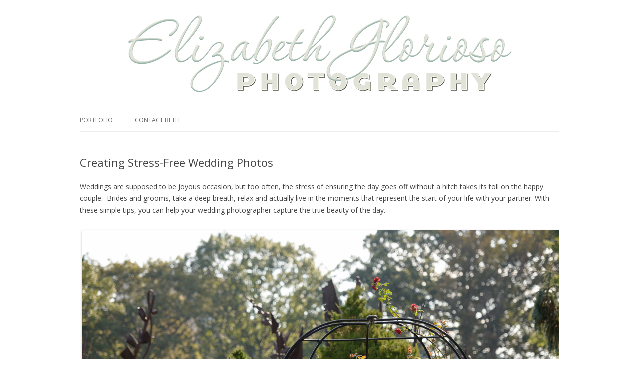

--- FILE ---
content_type: text/html; charset=UTF-8
request_url: https://www.elizabethglorioso.com/blog/creating-stress-free-wedding-photos/
body_size: 54316
content:
<!DOCTYPE html>
<!--[if IE 7]>
<html class="ie ie7" lang="en-US" prefix="og: http://ogp.me/ns#">
<![endif]-->
<!--[if IE 8]>
<html class="ie ie8" lang="en-US" prefix="og: http://ogp.me/ns#">
<![endif]-->
<!--[if !(IE 7) & !(IE 8)]><!-->
<html lang="en-US" prefix="og: http://ogp.me/ns#">
<!--<![endif]-->
<head>
<meta charset="UTF-8" />
<meta name="viewport" content="width=device-width" />
<title>Creating Stress-Free Wedding Photos | Elizabeth Glorioso Wedding and Event Photography</title>
<link rel="profile" href="http://gmpg.org/xfn/11" />
<link rel="pingback" href="https://www.elizabethglorioso.com/blog/xmlrpc.php" />
<!--[if lt IE 9]>
<script src="https://www.elizabethglorioso.com/blog/wp-content/themes/twentytwelve/js/html5.js" type="text/javascript"></script>
<![endif]-->
<meta name='robots' content='max-image-preview:large' />

<!-- This site is optimized with the Yoast SEO plugin v7.5.1 - https://yoast.com/wordpress/plugins/seo/ -->
<link rel="canonical" href="https://www.elizabethglorioso.com/blog/creating-stress-free-wedding-photos/" />
<meta property="og:locale" content="en_US" />
<meta property="og:type" content="article" />
<meta property="og:title" content="Creating Stress-Free Wedding Photos | Elizabeth Glorioso Wedding and Event Photography" />
<meta property="og:description" content="Weddings are supposed to be joyous occasion, but too often, the stress of ensuring the day goes off without a hitch takes its toll on the happy couple.  Brides and grooms, take a deep breath, relax and actually live in the moments that represent the start of your life with your partner. With these simple &hellip;" />
<meta property="og:url" content="https://www.elizabethglorioso.com/blog/creating-stress-free-wedding-photos/" />
<meta property="og:site_name" content="Elizabeth Glorioso&#039;s Photography Blog" />
<meta property="article:publisher" content="https://www.facebook.com/elizabeth.glorioso.3" />
<meta property="article:tag" content="akron wedding" />
<meta property="article:tag" content="cleveland wedding" />
<meta property="article:tag" content="engagement" />
<meta property="article:tag" content="wedding advice" />
<meta property="article:tag" content="wedding photography" />
<meta property="article:tag" content="wedding photography tips" />
<meta property="article:tag" content="wedding tips" />
<meta property="article:section" content="Cleveland Wedding Photography" />
<meta property="article:published_time" content="2018-02-23T12:48:51-04:00" />
<meta property="article:modified_time" content="2018-02-23T13:19:44-04:00" />
<meta property="og:updated_time" content="2018-02-23T13:19:44-04:00" />
<meta property="og:image" content="https://elizabethglorioso.com/blog/wp-content/uploads/2018/02/wedding-Cleveland-Botanical-Garden-Elizabeth-Glorioso-Photography-263.jpg" />
<meta property="og:image:secure_url" content="https://elizabethglorioso.com/blog/wp-content/uploads/2018/02/wedding-Cleveland-Botanical-Garden-Elizabeth-Glorioso-Photography-263.jpg" />
<meta property="og:image" content="https://elizabethglorioso.com/blog/wp-content/uploads/2018/02/wedding-Ariel-International-Cleveland-Elizabeth-Glorioso-Photography-239.jpg" />
<meta property="og:image:secure_url" content="https://elizabethglorioso.com/blog/wp-content/uploads/2018/02/wedding-Ariel-International-Cleveland-Elizabeth-Glorioso-Photography-239.jpg" />
<meta property="og:image" content="https://elizabethglorioso.com/blog/wp-content/uploads/2018/02/first-dance-wedding-Mapleside-Farm-Cleveland-Elizabeth-Glorioso-Photography-219.jpg" />
<meta property="og:image:secure_url" content="https://elizabethglorioso.com/blog/wp-content/uploads/2018/02/first-dance-wedding-Mapleside-Farm-Cleveland-Elizabeth-Glorioso-Photography-219.jpg" />
<meta property="og:image" content="https://elizabethglorioso.com/blog/wp-content/uploads/2018/02/wedding-lakeforest-country-club-hudson-Elizabeth-Glorioso-photography-619-1.jpg" />
<meta property="og:image:secure_url" content="https://elizabethglorioso.com/blog/wp-content/uploads/2018/02/wedding-lakeforest-country-club-hudson-Elizabeth-Glorioso-photography-619-1.jpg" />
<meta property="og:image" content="https://elizabethglorioso.com/blog/wp-content/uploads/2018/02/stan-hywet-wedding-cleveland-Elizabeth-Glorioso-photography-554.jpg" />
<meta property="og:image:secure_url" content="https://elizabethglorioso.com/blog/wp-content/uploads/2018/02/stan-hywet-wedding-cleveland-Elizabeth-Glorioso-photography-554.jpg" />
<meta property="og:image" content="https://elizabethglorioso.com/blog/wp-content/uploads/2018/02/78th-street-studios-wedding-cleveland-Elizabeth-Glorioso-photography-576.jpg" />
<meta property="og:image:secure_url" content="https://elizabethglorioso.com/blog/wp-content/uploads/2018/02/78th-street-studios-wedding-cleveland-Elizabeth-Glorioso-photography-576.jpg" />
<meta property="og:image" content="https://elizabethglorioso.com/blog/wp-content/uploads/2016/12/Dani+MarkGlorioso-Photography_134.jpg" />
<meta property="og:image:secure_url" content="https://elizabethglorioso.com/blog/wp-content/uploads/2016/12/Dani+MarkGlorioso-Photography_134.jpg" />
<meta property="og:image" content="https://elizabethglorioso.com/blog/wp-content/uploads/2018/02/wedding-dress-blue-cleveland-Elizabeth-Glorioso-photography-448.jpg" />
<meta property="og:image:secure_url" content="https://elizabethglorioso.com/blog/wp-content/uploads/2018/02/wedding-dress-blue-cleveland-Elizabeth-Glorioso-photography-448.jpg" />
<meta property="og:image" content="https://elizabethglorioso.com/blog/wp-content/uploads/2018/02/wedding-rings-succulent-plant-Cleveland-Elizabeth-Glorioso-Photography-210.jpg" />
<meta property="og:image:secure_url" content="https://elizabethglorioso.com/blog/wp-content/uploads/2018/02/wedding-rings-succulent-plant-Cleveland-Elizabeth-Glorioso-Photography-210.jpg" />
<meta property="og:image" content="https://elizabethglorioso.com/blog/wp-content/uploads/2018/02/wedding-champange-flutes-Cleveland-Elizabeth-Glorioso-Photography-209.jpg" />
<meta property="og:image:secure_url" content="https://elizabethglorioso.com/blog/wp-content/uploads/2018/02/wedding-champange-flutes-Cleveland-Elizabeth-Glorioso-Photography-209.jpg" />
<meta property="og:image" content="https://elizabethglorioso.com/blog/wp-content/uploads/2018/02/bride-groom-wedding-cleveland-Elizabeth-Glorioso-photography-548.jpg" />
<meta property="og:image:secure_url" content="https://elizabethglorioso.com/blog/wp-content/uploads/2018/02/bride-groom-wedding-cleveland-Elizabeth-Glorioso-photography-548.jpg" />
<meta property="og:image" content="https://elizabethglorioso.com/blog/wp-content/uploads/2018/02/wedding-portrait-Cleveland-Public-Library-Elizabeth-Glorioso-Photography-252.jpg" />
<meta property="og:image:secure_url" content="https://elizabethglorioso.com/blog/wp-content/uploads/2018/02/wedding-portrait-Cleveland-Public-Library-Elizabeth-Glorioso-Photography-252.jpg" />
<meta property="og:image" content="https://elizabethglorioso.com/blog/wp-content/uploads/2018/02/Ballroom-at-parklane-wedding-Elizabeth-Glorioso-Photography-121.jpg" />
<meta property="og:image:secure_url" content="https://elizabethglorioso.com/blog/wp-content/uploads/2018/02/Ballroom-at-parklane-wedding-Elizabeth-Glorioso-Photography-121.jpg" />
<!-- / Yoast SEO plugin. -->

<link rel='dns-prefetch' href='//fonts.googleapis.com' />
<link href='https://fonts.gstatic.com' crossorigin rel='preconnect' />
<link rel="alternate" type="application/rss+xml" title="Elizabeth Glorioso&#039;s Photography Blog &raquo; Feed" href="https://www.elizabethglorioso.com/blog/feed/" />
<link rel="alternate" type="application/rss+xml" title="Elizabeth Glorioso&#039;s Photography Blog &raquo; Comments Feed" href="https://www.elizabethglorioso.com/blog/comments/feed/" />
<link rel="alternate" type="application/rss+xml" title="Elizabeth Glorioso&#039;s Photography Blog &raquo; Creating Stress-Free Wedding Photos Comments Feed" href="https://www.elizabethglorioso.com/blog/creating-stress-free-wedding-photos/feed/" />
<script type="text/javascript">
window._wpemojiSettings = {"baseUrl":"https:\/\/s.w.org\/images\/core\/emoji\/14.0.0\/72x72\/","ext":".png","svgUrl":"https:\/\/s.w.org\/images\/core\/emoji\/14.0.0\/svg\/","svgExt":".svg","source":{"concatemoji":"https:\/\/www.elizabethglorioso.com\/blog\/wp-includes\/js\/wp-emoji-release.min.js?ver=6.2.8"}};
/*! This file is auto-generated */
!function(e,a,t){var n,r,o,i=a.createElement("canvas"),p=i.getContext&&i.getContext("2d");function s(e,t){p.clearRect(0,0,i.width,i.height),p.fillText(e,0,0);e=i.toDataURL();return p.clearRect(0,0,i.width,i.height),p.fillText(t,0,0),e===i.toDataURL()}function c(e){var t=a.createElement("script");t.src=e,t.defer=t.type="text/javascript",a.getElementsByTagName("head")[0].appendChild(t)}for(o=Array("flag","emoji"),t.supports={everything:!0,everythingExceptFlag:!0},r=0;r<o.length;r++)t.supports[o[r]]=function(e){if(p&&p.fillText)switch(p.textBaseline="top",p.font="600 32px Arial",e){case"flag":return s("\ud83c\udff3\ufe0f\u200d\u26a7\ufe0f","\ud83c\udff3\ufe0f\u200b\u26a7\ufe0f")?!1:!s("\ud83c\uddfa\ud83c\uddf3","\ud83c\uddfa\u200b\ud83c\uddf3")&&!s("\ud83c\udff4\udb40\udc67\udb40\udc62\udb40\udc65\udb40\udc6e\udb40\udc67\udb40\udc7f","\ud83c\udff4\u200b\udb40\udc67\u200b\udb40\udc62\u200b\udb40\udc65\u200b\udb40\udc6e\u200b\udb40\udc67\u200b\udb40\udc7f");case"emoji":return!s("\ud83e\udef1\ud83c\udffb\u200d\ud83e\udef2\ud83c\udfff","\ud83e\udef1\ud83c\udffb\u200b\ud83e\udef2\ud83c\udfff")}return!1}(o[r]),t.supports.everything=t.supports.everything&&t.supports[o[r]],"flag"!==o[r]&&(t.supports.everythingExceptFlag=t.supports.everythingExceptFlag&&t.supports[o[r]]);t.supports.everythingExceptFlag=t.supports.everythingExceptFlag&&!t.supports.flag,t.DOMReady=!1,t.readyCallback=function(){t.DOMReady=!0},t.supports.everything||(n=function(){t.readyCallback()},a.addEventListener?(a.addEventListener("DOMContentLoaded",n,!1),e.addEventListener("load",n,!1)):(e.attachEvent("onload",n),a.attachEvent("onreadystatechange",function(){"complete"===a.readyState&&t.readyCallback()})),(e=t.source||{}).concatemoji?c(e.concatemoji):e.wpemoji&&e.twemoji&&(c(e.twemoji),c(e.wpemoji)))}(window,document,window._wpemojiSettings);
</script>
<style type="text/css">
img.wp-smiley,
img.emoji {
	display: inline !important;
	border: none !important;
	box-shadow: none !important;
	height: 1em !important;
	width: 1em !important;
	margin: 0 0.07em !important;
	vertical-align: -0.1em !important;
	background: none !important;
	padding: 0 !important;
}
</style>
	<link rel='stylesheet' id='wp-block-library-css' href='https://www.elizabethglorioso.com/blog/wp-includes/css/dist/block-library/style.min.css?ver=6.2.8' type='text/css' media='all' />
<link rel='stylesheet' id='classic-theme-styles-css' href='https://www.elizabethglorioso.com/blog/wp-includes/css/classic-themes.min.css?ver=6.2.8' type='text/css' media='all' />
<style id='global-styles-inline-css' type='text/css'>
body{--wp--preset--color--black: #000000;--wp--preset--color--cyan-bluish-gray: #abb8c3;--wp--preset--color--white: #ffffff;--wp--preset--color--pale-pink: #f78da7;--wp--preset--color--vivid-red: #cf2e2e;--wp--preset--color--luminous-vivid-orange: #ff6900;--wp--preset--color--luminous-vivid-amber: #fcb900;--wp--preset--color--light-green-cyan: #7bdcb5;--wp--preset--color--vivid-green-cyan: #00d084;--wp--preset--color--pale-cyan-blue: #8ed1fc;--wp--preset--color--vivid-cyan-blue: #0693e3;--wp--preset--color--vivid-purple: #9b51e0;--wp--preset--gradient--vivid-cyan-blue-to-vivid-purple: linear-gradient(135deg,rgba(6,147,227,1) 0%,rgb(155,81,224) 100%);--wp--preset--gradient--light-green-cyan-to-vivid-green-cyan: linear-gradient(135deg,rgb(122,220,180) 0%,rgb(0,208,130) 100%);--wp--preset--gradient--luminous-vivid-amber-to-luminous-vivid-orange: linear-gradient(135deg,rgba(252,185,0,1) 0%,rgba(255,105,0,1) 100%);--wp--preset--gradient--luminous-vivid-orange-to-vivid-red: linear-gradient(135deg,rgba(255,105,0,1) 0%,rgb(207,46,46) 100%);--wp--preset--gradient--very-light-gray-to-cyan-bluish-gray: linear-gradient(135deg,rgb(238,238,238) 0%,rgb(169,184,195) 100%);--wp--preset--gradient--cool-to-warm-spectrum: linear-gradient(135deg,rgb(74,234,220) 0%,rgb(151,120,209) 20%,rgb(207,42,186) 40%,rgb(238,44,130) 60%,rgb(251,105,98) 80%,rgb(254,248,76) 100%);--wp--preset--gradient--blush-light-purple: linear-gradient(135deg,rgb(255,206,236) 0%,rgb(152,150,240) 100%);--wp--preset--gradient--blush-bordeaux: linear-gradient(135deg,rgb(254,205,165) 0%,rgb(254,45,45) 50%,rgb(107,0,62) 100%);--wp--preset--gradient--luminous-dusk: linear-gradient(135deg,rgb(255,203,112) 0%,rgb(199,81,192) 50%,rgb(65,88,208) 100%);--wp--preset--gradient--pale-ocean: linear-gradient(135deg,rgb(255,245,203) 0%,rgb(182,227,212) 50%,rgb(51,167,181) 100%);--wp--preset--gradient--electric-grass: linear-gradient(135deg,rgb(202,248,128) 0%,rgb(113,206,126) 100%);--wp--preset--gradient--midnight: linear-gradient(135deg,rgb(2,3,129) 0%,rgb(40,116,252) 100%);--wp--preset--duotone--dark-grayscale: url('#wp-duotone-dark-grayscale');--wp--preset--duotone--grayscale: url('#wp-duotone-grayscale');--wp--preset--duotone--purple-yellow: url('#wp-duotone-purple-yellow');--wp--preset--duotone--blue-red: url('#wp-duotone-blue-red');--wp--preset--duotone--midnight: url('#wp-duotone-midnight');--wp--preset--duotone--magenta-yellow: url('#wp-duotone-magenta-yellow');--wp--preset--duotone--purple-green: url('#wp-duotone-purple-green');--wp--preset--duotone--blue-orange: url('#wp-duotone-blue-orange');--wp--preset--font-size--small: 13px;--wp--preset--font-size--medium: 20px;--wp--preset--font-size--large: 36px;--wp--preset--font-size--x-large: 42px;--wp--preset--spacing--20: 0.44rem;--wp--preset--spacing--30: 0.67rem;--wp--preset--spacing--40: 1rem;--wp--preset--spacing--50: 1.5rem;--wp--preset--spacing--60: 2.25rem;--wp--preset--spacing--70: 3.38rem;--wp--preset--spacing--80: 5.06rem;--wp--preset--shadow--natural: 6px 6px 9px rgba(0, 0, 0, 0.2);--wp--preset--shadow--deep: 12px 12px 50px rgba(0, 0, 0, 0.4);--wp--preset--shadow--sharp: 6px 6px 0px rgba(0, 0, 0, 0.2);--wp--preset--shadow--outlined: 6px 6px 0px -3px rgba(255, 255, 255, 1), 6px 6px rgba(0, 0, 0, 1);--wp--preset--shadow--crisp: 6px 6px 0px rgba(0, 0, 0, 1);}:where(.is-layout-flex){gap: 0.5em;}body .is-layout-flow > .alignleft{float: left;margin-inline-start: 0;margin-inline-end: 2em;}body .is-layout-flow > .alignright{float: right;margin-inline-start: 2em;margin-inline-end: 0;}body .is-layout-flow > .aligncenter{margin-left: auto !important;margin-right: auto !important;}body .is-layout-constrained > .alignleft{float: left;margin-inline-start: 0;margin-inline-end: 2em;}body .is-layout-constrained > .alignright{float: right;margin-inline-start: 2em;margin-inline-end: 0;}body .is-layout-constrained > .aligncenter{margin-left: auto !important;margin-right: auto !important;}body .is-layout-constrained > :where(:not(.alignleft):not(.alignright):not(.alignfull)){max-width: var(--wp--style--global--content-size);margin-left: auto !important;margin-right: auto !important;}body .is-layout-constrained > .alignwide{max-width: var(--wp--style--global--wide-size);}body .is-layout-flex{display: flex;}body .is-layout-flex{flex-wrap: wrap;align-items: center;}body .is-layout-flex > *{margin: 0;}:where(.wp-block-columns.is-layout-flex){gap: 2em;}.has-black-color{color: var(--wp--preset--color--black) !important;}.has-cyan-bluish-gray-color{color: var(--wp--preset--color--cyan-bluish-gray) !important;}.has-white-color{color: var(--wp--preset--color--white) !important;}.has-pale-pink-color{color: var(--wp--preset--color--pale-pink) !important;}.has-vivid-red-color{color: var(--wp--preset--color--vivid-red) !important;}.has-luminous-vivid-orange-color{color: var(--wp--preset--color--luminous-vivid-orange) !important;}.has-luminous-vivid-amber-color{color: var(--wp--preset--color--luminous-vivid-amber) !important;}.has-light-green-cyan-color{color: var(--wp--preset--color--light-green-cyan) !important;}.has-vivid-green-cyan-color{color: var(--wp--preset--color--vivid-green-cyan) !important;}.has-pale-cyan-blue-color{color: var(--wp--preset--color--pale-cyan-blue) !important;}.has-vivid-cyan-blue-color{color: var(--wp--preset--color--vivid-cyan-blue) !important;}.has-vivid-purple-color{color: var(--wp--preset--color--vivid-purple) !important;}.has-black-background-color{background-color: var(--wp--preset--color--black) !important;}.has-cyan-bluish-gray-background-color{background-color: var(--wp--preset--color--cyan-bluish-gray) !important;}.has-white-background-color{background-color: var(--wp--preset--color--white) !important;}.has-pale-pink-background-color{background-color: var(--wp--preset--color--pale-pink) !important;}.has-vivid-red-background-color{background-color: var(--wp--preset--color--vivid-red) !important;}.has-luminous-vivid-orange-background-color{background-color: var(--wp--preset--color--luminous-vivid-orange) !important;}.has-luminous-vivid-amber-background-color{background-color: var(--wp--preset--color--luminous-vivid-amber) !important;}.has-light-green-cyan-background-color{background-color: var(--wp--preset--color--light-green-cyan) !important;}.has-vivid-green-cyan-background-color{background-color: var(--wp--preset--color--vivid-green-cyan) !important;}.has-pale-cyan-blue-background-color{background-color: var(--wp--preset--color--pale-cyan-blue) !important;}.has-vivid-cyan-blue-background-color{background-color: var(--wp--preset--color--vivid-cyan-blue) !important;}.has-vivid-purple-background-color{background-color: var(--wp--preset--color--vivid-purple) !important;}.has-black-border-color{border-color: var(--wp--preset--color--black) !important;}.has-cyan-bluish-gray-border-color{border-color: var(--wp--preset--color--cyan-bluish-gray) !important;}.has-white-border-color{border-color: var(--wp--preset--color--white) !important;}.has-pale-pink-border-color{border-color: var(--wp--preset--color--pale-pink) !important;}.has-vivid-red-border-color{border-color: var(--wp--preset--color--vivid-red) !important;}.has-luminous-vivid-orange-border-color{border-color: var(--wp--preset--color--luminous-vivid-orange) !important;}.has-luminous-vivid-amber-border-color{border-color: var(--wp--preset--color--luminous-vivid-amber) !important;}.has-light-green-cyan-border-color{border-color: var(--wp--preset--color--light-green-cyan) !important;}.has-vivid-green-cyan-border-color{border-color: var(--wp--preset--color--vivid-green-cyan) !important;}.has-pale-cyan-blue-border-color{border-color: var(--wp--preset--color--pale-cyan-blue) !important;}.has-vivid-cyan-blue-border-color{border-color: var(--wp--preset--color--vivid-cyan-blue) !important;}.has-vivid-purple-border-color{border-color: var(--wp--preset--color--vivid-purple) !important;}.has-vivid-cyan-blue-to-vivid-purple-gradient-background{background: var(--wp--preset--gradient--vivid-cyan-blue-to-vivid-purple) !important;}.has-light-green-cyan-to-vivid-green-cyan-gradient-background{background: var(--wp--preset--gradient--light-green-cyan-to-vivid-green-cyan) !important;}.has-luminous-vivid-amber-to-luminous-vivid-orange-gradient-background{background: var(--wp--preset--gradient--luminous-vivid-amber-to-luminous-vivid-orange) !important;}.has-luminous-vivid-orange-to-vivid-red-gradient-background{background: var(--wp--preset--gradient--luminous-vivid-orange-to-vivid-red) !important;}.has-very-light-gray-to-cyan-bluish-gray-gradient-background{background: var(--wp--preset--gradient--very-light-gray-to-cyan-bluish-gray) !important;}.has-cool-to-warm-spectrum-gradient-background{background: var(--wp--preset--gradient--cool-to-warm-spectrum) !important;}.has-blush-light-purple-gradient-background{background: var(--wp--preset--gradient--blush-light-purple) !important;}.has-blush-bordeaux-gradient-background{background: var(--wp--preset--gradient--blush-bordeaux) !important;}.has-luminous-dusk-gradient-background{background: var(--wp--preset--gradient--luminous-dusk) !important;}.has-pale-ocean-gradient-background{background: var(--wp--preset--gradient--pale-ocean) !important;}.has-electric-grass-gradient-background{background: var(--wp--preset--gradient--electric-grass) !important;}.has-midnight-gradient-background{background: var(--wp--preset--gradient--midnight) !important;}.has-small-font-size{font-size: var(--wp--preset--font-size--small) !important;}.has-medium-font-size{font-size: var(--wp--preset--font-size--medium) !important;}.has-large-font-size{font-size: var(--wp--preset--font-size--large) !important;}.has-x-large-font-size{font-size: var(--wp--preset--font-size--x-large) !important;}
.wp-block-navigation a:where(:not(.wp-element-button)){color: inherit;}
:where(.wp-block-columns.is-layout-flex){gap: 2em;}
.wp-block-pullquote{font-size: 1.5em;line-height: 1.6;}
</style>
<link rel='stylesheet' id='twentytwelve-fonts-css' href='https://fonts.googleapis.com/css?family=Open+Sans:400italic,700italic,400,700&#038;subset=latin,latin-ext' type='text/css' media='all' />
<link rel='stylesheet' id='twentytwelve-style-css' href='https://www.elizabethglorioso.com/blog/wp-content/themes/twentytwelve/style.css?ver=6.2.8' type='text/css' media='all' />
<!--[if lt IE 9]>
<link rel='stylesheet' id='twentytwelve-ie-css' href='https://www.elizabethglorioso.com/blog/wp-content/themes/twentytwelve/css/ie.css?ver=20121010' type='text/css' media='all' />
<![endif]-->
<script type='text/javascript' src='https://www.elizabethglorioso.com/blog/wp-includes/js/jquery/jquery.min.js?ver=3.6.4' id='jquery-core-js'></script>
<script type='text/javascript' src='https://www.elizabethglorioso.com/blog/wp-includes/js/jquery/jquery-migrate.min.js?ver=3.4.0' id='jquery-migrate-js'></script>
<link rel="https://api.w.org/" href="https://www.elizabethglorioso.com/blog/wp-json/" /><link rel="alternate" type="application/json" href="https://www.elizabethglorioso.com/blog/wp-json/wp/v2/posts/2223" /><link rel="EditURI" type="application/rsd+xml" title="RSD" href="https://www.elizabethglorioso.com/blog/xmlrpc.php?rsd" />
<link rel="wlwmanifest" type="application/wlwmanifest+xml" href="https://www.elizabethglorioso.com/blog/wp-includes/wlwmanifest.xml" />
<meta name="generator" content="WordPress 6.2.8" />
<link rel='shortlink' href='https://www.elizabethglorioso.com/blog/?p=2223' />
<link rel="alternate" type="application/json+oembed" href="https://www.elizabethglorioso.com/blog/wp-json/oembed/1.0/embed?url=https%3A%2F%2Fwww.elizabethglorioso.com%2Fblog%2Fcreating-stress-free-wedding-photos%2F" />
<link rel="alternate" type="text/xml+oembed" href="https://www.elizabethglorioso.com/blog/wp-json/oembed/1.0/embed?url=https%3A%2F%2Fwww.elizabethglorioso.com%2Fblog%2Fcreating-stress-free-wedding-photos%2F&#038;format=xml" />
			<!-- Start ios -->
			<script type="text/javascript">
				( function( $ ){
					$( document ).ready( function() {
						$( '#fancybox-overlay' ).css( {
							'width' : $( document ).width()
						} );
					} );
				} )( jQuery );
			</script>
			<!-- End ios -->
					<style type="text/css">
				.gllr_image_row {
					clear: both;
				}
			</style>
		<link rel="apple-touch-icon" sizes="180x180" href="/blog/wp-content/uploads/fbrfg/apple-touch-icon.png?v=YAodaYgOg8">
<link rel="icon" type="image/png" sizes="32x32" href="/blog/wp-content/uploads/fbrfg/favicon-32x32.png?v=YAodaYgOg8">
<link rel="icon" type="image/png" sizes="16x16" href="/blog/wp-content/uploads/fbrfg/favicon-16x16.png?v=YAodaYgOg8">
<link rel="manifest" href="/blog/wp-content/uploads/fbrfg/site.webmanifest?v=YAodaYgOg8">
<link rel="mask-icon" href="/blog/wp-content/uploads/fbrfg/safari-pinned-tab.svg?v=YAodaYgOg8" color="#5bbad5">
<link rel="shortcut icon" href="/blog/wp-content/uploads/fbrfg/favicon.ico?v=YAodaYgOg8">
<meta name="msapplication-TileColor" content="#2b5797">
<meta name="msapplication-config" content="/blog/wp-content/uploads/fbrfg/browserconfig.xml?v=YAodaYgOg8">
<meta name="theme-color" content="#ffffff"><script type="text/javascript" src="https://www.elizabethglorioso.com/blog/wp-content/plugins/si-captcha-for-wordpress/captcha/si_captcha.js?ver=1769352957"></script>
<!-- begin SI CAPTCHA Anti-Spam - login/register form style -->
<style type="text/css">
.si_captcha_small { width:175px; height:45px; padding-top:10px; padding-bottom:10px; }
.si_captcha_large { width:250px; height:60px; padding-top:10px; padding-bottom:10px; }
img#si_image_com { border-style:none; margin:0; padding-right:5px; float:left; }
img#si_image_reg { border-style:none; margin:0; padding-right:5px; float:left; }
img#si_image_log { border-style:none; margin:0; padding-right:5px; float:left; }
img#si_image_side_login { border-style:none; margin:0; padding-right:5px; float:left; }
img#si_image_checkout { border-style:none; margin:0; padding-right:5px; float:left; }
img#si_image_jetpack { border-style:none; margin:0; padding-right:5px; float:left; }
img#si_image_bbpress_topic { border-style:none; margin:0; padding-right:5px; float:left; }
.si_captcha_refresh { border-style:none; margin:0; vertical-align:bottom; }
div#si_captcha_input { display:block; padding-top:15px; padding-bottom:5px; }
label#si_captcha_code_label { margin:0; }
input#si_captcha_code_input { width:65px; }
p#si_captcha_code_p { clear: left; padding-top:10px; }
.si-captcha-jetpack-error { color:#DC3232; }
</style>
<!-- end SI CAPTCHA Anti-Spam - login/register form style -->
	<style type="text/css" id="twentytwelve-header-css">
		.site-title,
	.site-description {
		position: absolute;
		clip: rect(1px 1px 1px 1px); /* IE7 */
		clip: rect(1px, 1px, 1px, 1px);
	}
		</style>
	<style type="text/css" id="custom-background-css">
body.custom-background { background-color: #ffffff; }
</style>
			<style type="text/css" id="wp-custom-css">
			img.header-image{
    border-radius:0;
    box-shadow: 0 0;
	display:block;
	margin:0 auto;
	text-align:center;
}		</style>
		</head>

<body class="post-template-default single single-post postid-2223 single-format-standard custom-background gllr_twentytwelve full-width custom-background-white custom-font-enabled single-author">
<div id="page" class="hfeed site">
	<header id="masthead" class="site-header" role="banner">
		<hgroup>
			<h1 class="site-title"><a href="https://www.elizabethglorioso.com/blog/" title="Elizabeth Glorioso&#039;s Photography Blog" rel="home">Elizabeth Glorioso&#039;s Photography Blog</a></h1>
			<h2 class="site-description">Wedding and Event Photography | NE Ohio</h2>
		</hgroup>
		
		<!-- nav was here -->
		

				<a href="https://www.elizabethglorioso.com/blog/"><img src="https://elizabethglorioso.com/blog/wp-content/uploads/2013/10/gloriosoLogo-800wide.png" class="header-image" width="800" height="170" alt="Elizabeth Glorioso&#039;s Photography Blog" /></a>
				
		<nav id="site-navigation" class="main-navigation" role="navigation">
			<button class="menu-toggle">Menu</button>
			<a class="assistive-text" href="#content" title="Skip to content">Skip to content</a>
			<div class="menu-wedding-and-event-photography-blog-container"><ul id="menu-wedding-and-event-photography-blog" class="nav-menu"><li id="menu-item-11" class="menu-item menu-item-type-custom menu-item-object-custom menu-item-has-children menu-item-11"><a title="Portfolio" href="https://www.elizabethglorioso.com/">Portfolio</a>
<ul class="sub-menu">
	<li id="menu-item-2480" class="menu-item menu-item-type-custom menu-item-object-custom menu-item-2480"><a href="https://elizabethglorioso.com/gallery-wedding-portraits-images-1.php">Wedding Moments</a></li>
	<li id="menu-item-2481" class="menu-item menu-item-type-custom menu-item-object-custom menu-item-2481"><a href="https://elizabethglorioso.com/gallery-mitzvah-portraits-images-1.php">Bar &#038; Bat Mitzvahs</a></li>
	<li id="menu-item-2482" class="menu-item menu-item-type-custom menu-item-object-custom menu-item-2482"><a href="https://elizabethglorioso.com/gallery-portrait-couples-images-1.php">Lifestyle Portraits</a></li>
	<li id="menu-item-2483" class="menu-item menu-item-type-custom menu-item-object-custom menu-item-2483"><a href="https://elizabethglorioso.com/gallery-branding-images-1.php">Business &#038; Personal Branding</a></li>
</ul>
</li>
<li id="menu-item-2513" class="menu-item menu-item-type-custom menu-item-object-custom menu-item-2513"><a href="https://elizabethglorioso.com/contact.php">Contact Beth</a></li>
</ul></div>		</nav><!-- #site-navigation -->
	</header><!-- #masthead -->

	<div id="main" class="wrapper">

	<div id="primary" class="site-content">
		<div id="content" role="main">

			
				
	<article id="post-2223" class="post-2223 post type-post status-publish format-standard hentry category-wedding category-wedding-photography-advice tag-akron-wedding tag-cleveland-wedding tag-engagement-2 tag-wedding-advice tag-wedding-photography tag-wedding-photography-tips tag-wedding-tips">
				<header class="entry-header">
			
						<h1 class="entry-title">Creating Stress-Free Wedding Photos</h1>
								</header><!-- .entry-header -->

				<div class="entry-content">
			<p>Weddings are supposed to be joyous occasion, but too often, the stress of ensuring the day goes off without a hitch takes its toll on the happy couple.  Brides and grooms, take a deep breath, relax and actually live in the moments that represent the start of your life with your partner. With these simple tips, you can help your wedding photographer capture the true beauty of the day.</p>
<div id="attachment_2227" style="width: 1210px" class="wp-caption aligncenter"><img aria-describedby="caption-attachment-2227" decoding="async" class="size-full wp-image-2227" src="https://elizabethglorioso.com/blog/wp-content/uploads/2018/02/wedding-Cleveland-Botanical-Garden-Elizabeth-Glorioso-Photography-263.jpg" alt="Bride and Groom Cleveland Botanical Garden" width="1200" height="801" srcset="https://www.elizabethglorioso.com/blog/wp-content/uploads/2018/02/wedding-Cleveland-Botanical-Garden-Elizabeth-Glorioso-Photography-263.jpg 1200w, https://www.elizabethglorioso.com/blog/wp-content/uploads/2018/02/wedding-Cleveland-Botanical-Garden-Elizabeth-Glorioso-Photography-263-600x401.jpg 600w, https://www.elizabethglorioso.com/blog/wp-content/uploads/2018/02/wedding-Cleveland-Botanical-Garden-Elizabeth-Glorioso-Photography-263-768x513.jpg 768w, https://www.elizabethglorioso.com/blog/wp-content/uploads/2018/02/wedding-Cleveland-Botanical-Garden-Elizabeth-Glorioso-Photography-263-1024x684.jpg 1024w, https://www.elizabethglorioso.com/blog/wp-content/uploads/2018/02/wedding-Cleveland-Botanical-Garden-Elizabeth-Glorioso-Photography-263-624x417.jpg 624w, https://www.elizabethglorioso.com/blog/wp-content/uploads/2018/02/wedding-Cleveland-Botanical-Garden-Elizabeth-Glorioso-Photography-263-120x80.jpg 120w" sizes="(max-width: 1200px) 100vw, 1200px" /><p id="caption-attachment-2227" class="wp-caption-text"><a href="https://www.cbgarden.org/">Cleveland Botanical Garden</a> is a gorgeous location for wedding portraits any time of year.</p></div>
<p><strong>Pick a venue that represents you. </strong></p>
<p>Do you want a formal country club affair or is a more relaxed park setting more your speed? Pick a location that will make you feel like yourself and don’t let others pressure you into having your wedding where they want you to.</p>
<div id="attachment_2229" style="width: 1210px" class="wp-caption aligncenter"><img aria-describedby="caption-attachment-2229" decoding="async" loading="lazy" class="size-full wp-image-2229" src="https://elizabethglorioso.com/blog/wp-content/uploads/2018/02/wedding-Ariel-International-Cleveland-Elizabeth-Glorioso-Photography-239.jpg" alt="Wedding ceremony Ariel International, Cleveland, Ohio" width="1200" height="801" srcset="https://www.elizabethglorioso.com/blog/wp-content/uploads/2018/02/wedding-Ariel-International-Cleveland-Elizabeth-Glorioso-Photography-239.jpg 1200w, https://www.elizabethglorioso.com/blog/wp-content/uploads/2018/02/wedding-Ariel-International-Cleveland-Elizabeth-Glorioso-Photography-239-600x401.jpg 600w, https://www.elizabethglorioso.com/blog/wp-content/uploads/2018/02/wedding-Ariel-International-Cleveland-Elizabeth-Glorioso-Photography-239-768x513.jpg 768w, https://www.elizabethglorioso.com/blog/wp-content/uploads/2018/02/wedding-Ariel-International-Cleveland-Elizabeth-Glorioso-Photography-239-1024x684.jpg 1024w, https://www.elizabethglorioso.com/blog/wp-content/uploads/2018/02/wedding-Ariel-International-Cleveland-Elizabeth-Glorioso-Photography-239-624x417.jpg 624w, https://www.elizabethglorioso.com/blog/wp-content/uploads/2018/02/wedding-Ariel-International-Cleveland-Elizabeth-Glorioso-Photography-239-120x80.jpg 120w" sizes="(max-width: 1200px) 100vw, 1200px" /><p id="caption-attachment-2229" class="wp-caption-text">Wedding ceremony at <a href="https://www.arielinternationalcenter.com/aic/homePage.html">Ariel International</a>, Cleveland, Ohio</p></div>
<div id="attachment_2230" style="width: 1210px" class="wp-caption aligncenter"><img aria-describedby="caption-attachment-2230" decoding="async" loading="lazy" class="size-full wp-image-2230" src="https://elizabethglorioso.com/blog/wp-content/uploads/2018/02/first-dance-wedding-Mapleside-Farm-Cleveland-Elizabeth-Glorioso-Photography-219.jpg" alt="Wedding reception Mapleside Farm Brunswick Ohio" width="1200" height="801" srcset="https://www.elizabethglorioso.com/blog/wp-content/uploads/2018/02/first-dance-wedding-Mapleside-Farm-Cleveland-Elizabeth-Glorioso-Photography-219.jpg 1200w, https://www.elizabethglorioso.com/blog/wp-content/uploads/2018/02/first-dance-wedding-Mapleside-Farm-Cleveland-Elizabeth-Glorioso-Photography-219-600x401.jpg 600w, https://www.elizabethglorioso.com/blog/wp-content/uploads/2018/02/first-dance-wedding-Mapleside-Farm-Cleveland-Elizabeth-Glorioso-Photography-219-768x513.jpg 768w, https://www.elizabethglorioso.com/blog/wp-content/uploads/2018/02/first-dance-wedding-Mapleside-Farm-Cleveland-Elizabeth-Glorioso-Photography-219-1024x684.jpg 1024w, https://www.elizabethglorioso.com/blog/wp-content/uploads/2018/02/first-dance-wedding-Mapleside-Farm-Cleveland-Elizabeth-Glorioso-Photography-219-624x417.jpg 624w, https://www.elizabethglorioso.com/blog/wp-content/uploads/2018/02/first-dance-wedding-Mapleside-Farm-Cleveland-Elizabeth-Glorioso-Photography-219-120x80.jpg 120w" sizes="(max-width: 1200px) 100vw, 1200px" /><p id="caption-attachment-2230" class="wp-caption-text">First dance at a wedding reception at <a href="https://www.mapleside.com">Mapleside Farm</a>, Brunswick, Ohio</p></div>
<div id="attachment_2233" style="width: 1210px" class="wp-caption aligncenter"><img aria-describedby="caption-attachment-2233" decoding="async" loading="lazy" class="size-full wp-image-2233" src="https://elizabethglorioso.com/blog/wp-content/uploads/2018/02/wedding-lakeforest-country-club-hudson-Elizabeth-Glorioso-photography-619-1.jpg" alt="Bride and groom at Lake Forest Country Club" width="1200" height="801" srcset="https://www.elizabethglorioso.com/blog/wp-content/uploads/2018/02/wedding-lakeforest-country-club-hudson-Elizabeth-Glorioso-photography-619-1.jpg 1200w, https://www.elizabethglorioso.com/blog/wp-content/uploads/2018/02/wedding-lakeforest-country-club-hudson-Elizabeth-Glorioso-photography-619-1-600x401.jpg 600w, https://www.elizabethglorioso.com/blog/wp-content/uploads/2018/02/wedding-lakeforest-country-club-hudson-Elizabeth-Glorioso-photography-619-1-768x513.jpg 768w, https://www.elizabethglorioso.com/blog/wp-content/uploads/2018/02/wedding-lakeforest-country-club-hudson-Elizabeth-Glorioso-photography-619-1-1024x684.jpg 1024w, https://www.elizabethglorioso.com/blog/wp-content/uploads/2018/02/wedding-lakeforest-country-club-hudson-Elizabeth-Glorioso-photography-619-1-624x417.jpg 624w, https://www.elizabethglorioso.com/blog/wp-content/uploads/2018/02/wedding-lakeforest-country-club-hudson-Elizabeth-Glorioso-photography-619-1-120x80.jpg 120w" sizes="(max-width: 1200px) 100vw, 1200px" /><p id="caption-attachment-2233" class="wp-caption-text">A quick kiss after signing the Ketubah for a Jewish wedding ceremony at <a href="https://www.lakeforestcc.org">Lake Forest Country Club</a> in Hudson, Ohio</p></div>
<p><strong>Don’t over-schedule your day. </strong></p>
<p>Don’t try to fill your schedule so tight with everything you think you need to do. Make sure you leave time to enjoy all aspects of your day. A relaxed bride is a happy bride, after all.</p>
<div id="attachment_2235" style="width: 1210px" class="wp-caption aligncenter"><img aria-describedby="caption-attachment-2235" decoding="async" loading="lazy" class="size-full wp-image-2235" src="https://elizabethglorioso.com/blog/wp-content/uploads/2018/02/stan-hywet-wedding-cleveland-Elizabeth-Glorioso-photography-554.jpg" alt="Bride and Groom Stan Hywet Hall Akron Ohio" width="1200" height="801" srcset="https://www.elizabethglorioso.com/blog/wp-content/uploads/2018/02/stan-hywet-wedding-cleveland-Elizabeth-Glorioso-photography-554.jpg 1200w, https://www.elizabethglorioso.com/blog/wp-content/uploads/2018/02/stan-hywet-wedding-cleveland-Elizabeth-Glorioso-photography-554-600x401.jpg 600w, https://www.elizabethglorioso.com/blog/wp-content/uploads/2018/02/stan-hywet-wedding-cleveland-Elizabeth-Glorioso-photography-554-768x513.jpg 768w, https://www.elizabethglorioso.com/blog/wp-content/uploads/2018/02/stan-hywet-wedding-cleveland-Elizabeth-Glorioso-photography-554-1024x684.jpg 1024w, https://www.elizabethglorioso.com/blog/wp-content/uploads/2018/02/stan-hywet-wedding-cleveland-Elizabeth-Glorioso-photography-554-624x417.jpg 624w, https://www.elizabethglorioso.com/blog/wp-content/uploads/2018/02/stan-hywet-wedding-cleveland-Elizabeth-Glorioso-photography-554-120x80.jpg 120w" sizes="(max-width: 1200px) 100vw, 1200px" /><p id="caption-attachment-2235" class="wp-caption-text">We found a lovely spot in <a href="https://www.stanhywet.org/">Stan Hywet Hall and Gardens</a> in Akron Ohio on a rainy wedding day.</p></div>
<div id="attachment_2234" style="width: 1210px" class="wp-caption aligncenter"><img aria-describedby="caption-attachment-2234" decoding="async" loading="lazy" class="wp-image-2234 size-full" src="https://elizabethglorioso.com/blog/wp-content/uploads/2018/02/78th-street-studios-wedding-cleveland-Elizabeth-Glorioso-photography-576.jpg" alt="Bride and Groom at Smart Space Cleveland Ohio" width="1200" height="801" srcset="https://www.elizabethglorioso.com/blog/wp-content/uploads/2018/02/78th-street-studios-wedding-cleveland-Elizabeth-Glorioso-photography-576.jpg 1200w, https://www.elizabethglorioso.com/blog/wp-content/uploads/2018/02/78th-street-studios-wedding-cleveland-Elizabeth-Glorioso-photography-576-600x401.jpg 600w, https://www.elizabethglorioso.com/blog/wp-content/uploads/2018/02/78th-street-studios-wedding-cleveland-Elizabeth-Glorioso-photography-576-768x513.jpg 768w, https://www.elizabethglorioso.com/blog/wp-content/uploads/2018/02/78th-street-studios-wedding-cleveland-Elizabeth-Glorioso-photography-576-1024x684.jpg 1024w, https://www.elizabethglorioso.com/blog/wp-content/uploads/2018/02/78th-street-studios-wedding-cleveland-Elizabeth-Glorioso-photography-576-624x417.jpg 624w, https://www.elizabethglorioso.com/blog/wp-content/uploads/2018/02/78th-street-studios-wedding-cleveland-Elizabeth-Glorioso-photography-576-120x80.jpg 120w" sizes="(max-width: 1200px) 100vw, 1200px" /><p id="caption-attachment-2234" class="wp-caption-text">Finding beautiful light for a portrait outside of SmArt Space at West 78th Street Studios in Cleveland, Ohio.</p></div>
<p><strong>Allow enough time for formal shots.</strong></p>
<p>Make sure you leave enough time for formal shots; you know, the ones you have to have because your parents and grandparents insist. Think about how many groups you want to capture and factor in about two to three minutes per group. Oh, and add a buffer for Aunt Sally’s bathroom break, a flower girl or ring bearer having a meltdown, and a bridesmaid looking for her bouquet. Allowing enough time for these shots gives your photographer the extra time to make sure the veil is perfect, the boutonnieres are straight, everyone is smiling and as a result, the shot turns out perfect!</p>
<div id="attachment_1913" style="width: 1360px" class="wp-caption aligncenter"><img aria-describedby="caption-attachment-1913" decoding="async" loading="lazy" class="size-full wp-image-1913" src="https://elizabethglorioso.com/blog/wp-content/uploads/2016/12/Dani+MarkGlorioso-Photography_134.jpg" alt="" width="1350" height="901" srcset="https://www.elizabethglorioso.com/blog/wp-content/uploads/2016/12/Dani+MarkGlorioso-Photography_134.jpg 1350w, https://www.elizabethglorioso.com/blog/wp-content/uploads/2016/12/Dani+MarkGlorioso-Photography_134-600x400.jpg 600w, https://www.elizabethglorioso.com/blog/wp-content/uploads/2016/12/Dani+MarkGlorioso-Photography_134-1024x683.jpg 1024w, https://www.elizabethglorioso.com/blog/wp-content/uploads/2016/12/Dani+MarkGlorioso-Photography_134-624x416.jpg 624w, https://www.elizabethglorioso.com/blog/wp-content/uploads/2016/12/Dani+MarkGlorioso-Photography_134-120x80.jpg 120w" sizes="(max-width: 1350px) 100vw, 1350px" /><p id="caption-attachment-1913" class="wp-caption-text">Portraits taken at Cleveland Courthouse</p></div>
<p><strong>No need for a long shot list. </strong></p>
<p>You don’t want your wedding photographer checking off a to-do list versus capturing moments as they happen naturally. A shot list that merely states “1. Photo of the Bride. 2. Photo of the Groom 3. Photo of the Bridal Party,” etc., is obvious to your professional photographer and isn’t needed.  A more helpful is a short list that includes “key players” and a few must-have shots. A handkerchief handed down from your great-grandmother that you are carrying down the aisle. A close aunt who traveled for special for your wedding day. A bridesmaid or family member can be helpful point out to that special person to photographer.</p>
<div id="attachment_2236" style="width: 1210px" class="wp-caption aligncenter"><img aria-describedby="caption-attachment-2236" decoding="async" loading="lazy" class="size-full wp-image-2236" src="https://elizabethglorioso.com/blog/wp-content/uploads/2018/02/wedding-dress-blue-cleveland-Elizabeth-Glorioso-photography-448.jpg" alt="Wedding dress with blue bridesmaid dresses" width="1200" height="801" srcset="https://www.elizabethglorioso.com/blog/wp-content/uploads/2018/02/wedding-dress-blue-cleveland-Elizabeth-Glorioso-photography-448.jpg 1200w, https://www.elizabethglorioso.com/blog/wp-content/uploads/2018/02/wedding-dress-blue-cleveland-Elizabeth-Glorioso-photography-448-600x401.jpg 600w, https://www.elizabethglorioso.com/blog/wp-content/uploads/2018/02/wedding-dress-blue-cleveland-Elizabeth-Glorioso-photography-448-768x513.jpg 768w, https://www.elizabethglorioso.com/blog/wp-content/uploads/2018/02/wedding-dress-blue-cleveland-Elizabeth-Glorioso-photography-448-1024x684.jpg 1024w, https://www.elizabethglorioso.com/blog/wp-content/uploads/2018/02/wedding-dress-blue-cleveland-Elizabeth-Glorioso-photography-448-624x417.jpg 624w, https://www.elizabethglorioso.com/blog/wp-content/uploads/2018/02/wedding-dress-blue-cleveland-Elizabeth-Glorioso-photography-448-120x80.jpg 120w" sizes="(max-width: 1200px) 100vw, 1200px" /><p id="caption-attachment-2236" class="wp-caption-text">The wedding dress along side the teal bridesmaid dresses at hung in a window at Tudor House in Akron, Ohio</p></div>
<div id="attachment_2237" style="width: 1210px" class="wp-caption aligncenter"><img aria-describedby="caption-attachment-2237" decoding="async" loading="lazy" class="size-full wp-image-2237" src="https://elizabethglorioso.com/blog/wp-content/uploads/2018/02/wedding-rings-succulent-plant-Cleveland-Elizabeth-Glorioso-Photography-210.jpg" alt="Wedding rings with succulent plant" width="1200" height="801" srcset="https://www.elizabethglorioso.com/blog/wp-content/uploads/2018/02/wedding-rings-succulent-plant-Cleveland-Elizabeth-Glorioso-Photography-210.jpg 1200w, https://www.elizabethglorioso.com/blog/wp-content/uploads/2018/02/wedding-rings-succulent-plant-Cleveland-Elizabeth-Glorioso-Photography-210-600x401.jpg 600w, https://www.elizabethglorioso.com/blog/wp-content/uploads/2018/02/wedding-rings-succulent-plant-Cleveland-Elizabeth-Glorioso-Photography-210-768x513.jpg 768w, https://www.elizabethglorioso.com/blog/wp-content/uploads/2018/02/wedding-rings-succulent-plant-Cleveland-Elizabeth-Glorioso-Photography-210-1024x684.jpg 1024w, https://www.elizabethglorioso.com/blog/wp-content/uploads/2018/02/wedding-rings-succulent-plant-Cleveland-Elizabeth-Glorioso-Photography-210-624x417.jpg 624w, https://www.elizabethglorioso.com/blog/wp-content/uploads/2018/02/wedding-rings-succulent-plant-Cleveland-Elizabeth-Glorioso-Photography-210-120x80.jpg 120w" sizes="(max-width: 1200px) 100vw, 1200px" /><p id="caption-attachment-2237" class="wp-caption-text">A lovely wedding ring detail in the succulent plant table center piece.</p></div>
<div id="attachment_2238" style="width: 1210px" class="wp-caption aligncenter"><img aria-describedby="caption-attachment-2238" decoding="async" loading="lazy" class="size-full wp-image-2238" src="https://elizabethglorioso.com/blog/wp-content/uploads/2018/02/wedding-champange-flutes-Cleveland-Elizabeth-Glorioso-Photography-209.jpg" alt="engraved wedding flutes Cleveland Ohio" width="1200" height="801" srcset="https://www.elizabethglorioso.com/blog/wp-content/uploads/2018/02/wedding-champange-flutes-Cleveland-Elizabeth-Glorioso-Photography-209.jpg 1200w, https://www.elizabethglorioso.com/blog/wp-content/uploads/2018/02/wedding-champange-flutes-Cleveland-Elizabeth-Glorioso-Photography-209-600x401.jpg 600w, https://www.elizabethglorioso.com/blog/wp-content/uploads/2018/02/wedding-champange-flutes-Cleveland-Elizabeth-Glorioso-Photography-209-768x513.jpg 768w, https://www.elizabethglorioso.com/blog/wp-content/uploads/2018/02/wedding-champange-flutes-Cleveland-Elizabeth-Glorioso-Photography-209-1024x684.jpg 1024w, https://www.elizabethglorioso.com/blog/wp-content/uploads/2018/02/wedding-champange-flutes-Cleveland-Elizabeth-Glorioso-Photography-209-624x417.jpg 624w, https://www.elizabethglorioso.com/blog/wp-content/uploads/2018/02/wedding-champange-flutes-Cleveland-Elizabeth-Glorioso-Photography-209-120x80.jpg 120w" sizes="(max-width: 1200px) 100vw, 1200px" /><p id="caption-attachment-2238" class="wp-caption-text">Custom engraved champagne flutes for toasting at the reception.</p></div>
<p><strong>Pick only one or two special locations for creative photos. </strong></p>
<p>Going with our theme of “less is more”, don’t try to get pictures at every attraction in the city. Pick a couple that are the most meaningful to you and let your photographer work his or her magic.</p>
<p><img decoding="async" loading="lazy" class="aligncenter size-full wp-image-2242" src="https://elizabethglorioso.com/blog/wp-content/uploads/2018/02/bride-groom-wedding-cleveland-Elizabeth-Glorioso-photography-548.jpg" alt="Bride and Groom Westfield Ohio" width="1200" height="801" srcset="https://www.elizabethglorioso.com/blog/wp-content/uploads/2018/02/bride-groom-wedding-cleveland-Elizabeth-Glorioso-photography-548.jpg 1200w, https://www.elizabethglorioso.com/blog/wp-content/uploads/2018/02/bride-groom-wedding-cleveland-Elizabeth-Glorioso-photography-548-600x401.jpg 600w, https://www.elizabethglorioso.com/blog/wp-content/uploads/2018/02/bride-groom-wedding-cleveland-Elizabeth-Glorioso-photography-548-768x513.jpg 768w, https://www.elizabethglorioso.com/blog/wp-content/uploads/2018/02/bride-groom-wedding-cleveland-Elizabeth-Glorioso-photography-548-1024x684.jpg 1024w, https://www.elizabethglorioso.com/blog/wp-content/uploads/2018/02/bride-groom-wedding-cleveland-Elizabeth-Glorioso-photography-548-624x417.jpg 624w, https://www.elizabethglorioso.com/blog/wp-content/uploads/2018/02/bride-groom-wedding-cleveland-Elizabeth-Glorioso-photography-548-120x80.jpg 120w" sizes="(max-width: 1200px) 100vw, 1200px" /></p>
<p><img decoding="async" loading="lazy" class="size-full wp-image-2239" src="https://elizabethglorioso.com/blog/wp-content/uploads/2018/02/wedding-portrait-Cleveland-Public-Library-Elizabeth-Glorioso-Photography-252.jpg" alt="Bride and Groom Cleveland Ohio" width="1200" height="801" srcset="https://www.elizabethglorioso.com/blog/wp-content/uploads/2018/02/wedding-portrait-Cleveland-Public-Library-Elizabeth-Glorioso-Photography-252.jpg 1200w, https://www.elizabethglorioso.com/blog/wp-content/uploads/2018/02/wedding-portrait-Cleveland-Public-Library-Elizabeth-Glorioso-Photography-252-600x401.jpg 600w, https://www.elizabethglorioso.com/blog/wp-content/uploads/2018/02/wedding-portrait-Cleveland-Public-Library-Elizabeth-Glorioso-Photography-252-768x513.jpg 768w, https://www.elizabethglorioso.com/blog/wp-content/uploads/2018/02/wedding-portrait-Cleveland-Public-Library-Elizabeth-Glorioso-Photography-252-1024x684.jpg 1024w, https://www.elizabethglorioso.com/blog/wp-content/uploads/2018/02/wedding-portrait-Cleveland-Public-Library-Elizabeth-Glorioso-Photography-252-624x417.jpg 624w, https://www.elizabethglorioso.com/blog/wp-content/uploads/2018/02/wedding-portrait-Cleveland-Public-Library-Elizabeth-Glorioso-Photography-252-120x80.jpg 120w" sizes="(max-width: 1200px) 100vw, 1200px" /></p>
<p><img decoding="async" loading="lazy" class="size-full wp-image-2191" src="https://elizabethglorioso.com/blog/wp-content/uploads/2018/02/Ballroom-at-parklane-wedding-Elizabeth-Glorioso-Photography-121.jpg" alt="Bride and Groom Rock and Roll Hall of Fame Cleveland Ohio" width="1350" height="901" srcset="https://www.elizabethglorioso.com/blog/wp-content/uploads/2018/02/Ballroom-at-parklane-wedding-Elizabeth-Glorioso-Photography-121.jpg 1350w, https://www.elizabethglorioso.com/blog/wp-content/uploads/2018/02/Ballroom-at-parklane-wedding-Elizabeth-Glorioso-Photography-121-600x400.jpg 600w, https://www.elizabethglorioso.com/blog/wp-content/uploads/2018/02/Ballroom-at-parklane-wedding-Elizabeth-Glorioso-Photography-121-768x513.jpg 768w, https://www.elizabethglorioso.com/blog/wp-content/uploads/2018/02/Ballroom-at-parklane-wedding-Elizabeth-Glorioso-Photography-121-1024x683.jpg 1024w, https://www.elizabethglorioso.com/blog/wp-content/uploads/2018/02/Ballroom-at-parklane-wedding-Elizabeth-Glorioso-Photography-121-624x416.jpg 624w, https://www.elizabethglorioso.com/blog/wp-content/uploads/2018/02/Ballroom-at-parklane-wedding-Elizabeth-Glorioso-Photography-121-120x80.jpg 120w" sizes="(max-width: 1350px) 100vw, 1350px" /></p>
<p>Most importantly, congratulations on finding the love of your life! After all, that’s really what the day is all about.</p>
<p>Elizabeth Glorioso | Cleveland Wedding Photographer</p>
<p>&nbsp;</p>
					</div><!-- .entry-content -->
		
		<footer class="entry-meta">
			This entry was posted in <a href="https://www.elizabethglorioso.com/blog/category/wedding/" rel="category tag">Cleveland Wedding Photography</a>, <a href="https://www.elizabethglorioso.com/blog/category/wedding-photography-advice/" rel="category tag">Wedding photography advice</a> and tagged <a href="https://www.elizabethglorioso.com/blog/tag/akron-wedding/" rel="tag">akron wedding</a>, <a href="https://www.elizabethglorioso.com/blog/tag/cleveland-wedding/" rel="tag">cleveland wedding</a>, <a href="https://www.elizabethglorioso.com/blog/tag/engagement-2/" rel="tag">engagement</a>, <a href="https://www.elizabethglorioso.com/blog/tag/wedding-advice/" rel="tag">wedding advice</a>, <a href="https://www.elizabethglorioso.com/blog/tag/wedding-photography/" rel="tag">wedding photography</a>, <a href="https://www.elizabethglorioso.com/blog/tag/wedding-photography-tips/" rel="tag">wedding photography tips</a>, <a href="https://www.elizabethglorioso.com/blog/tag/wedding-tips/" rel="tag">wedding tips</a> on <a href="https://www.elizabethglorioso.com/blog/creating-stress-free-wedding-photos/" title="12:48 PM" rel="bookmark"><time class="entry-date" datetime="2018-02-23T12:48:51-04:00">February 23, 2018</time></a><span class="by-author"> by <span class="author vcard"><a class="url fn n" href="https://www.elizabethglorioso.com/blog/author/eagphoto/" title="View all posts by Elizabeth G." rel="author">Elizabeth G.</a></span></span>.								</footer><!-- .entry-meta -->
	</article><!-- #post -->

				<nav class="nav-single">
					<h3 class="assistive-text">Post navigation</h3>
					<span class="nav-previous"><a href="https://www.elizabethglorioso.com/blog/ballroom-park-lane-wedding-cleveland-ohio/" rel="prev"><span class="meta-nav">&larr;</span> Ballroom at Park Lane Wedding | Cleveland, Ohio</a></span>
					<span class="nav-next"><a href="https://www.elizabethglorioso.com/blog/cleveland-wedding-lindsey-stephen/" rel="next">Cleveland Wedding | Lindsey + Stephen <span class="meta-nav">&rarr;</span></a></span>
				</nav><!-- .nav-single -->

				
<div id="comments" class="comments-area">

	
	
	
</div><!-- #comments .comments-area -->

			
		</div><!-- #content -->
	</div><!-- #primary -->


		</div><!-- #main .wrapper -->
	<footer id="colophon" role="contentinfo">
		<div class="site-info">
									<a href="https://wordpress.org/" class="imprint" title="Semantic Personal Publishing Platform">
				Proudly powered by WordPress			</a>
		</div><!-- .site-info -->
	</footer><!-- #colophon -->
</div><!-- #page -->

<link rel='stylesheet' id='dashicons-css' href='https://www.elizabethglorioso.com/blog/wp-includes/css/dashicons.min.css?ver=6.2.8' type='text/css' media='all' />
<link rel='stylesheet' id='gllr_stylesheet-css' href='https://www.elizabethglorioso.com/blog/wp-content/plugins/gallery-plugin/css/frontend_style.css?ver=6.2.8' type='text/css' media='all' />
<link rel='stylesheet' id='gllr_fancybox_stylesheet-css' href='https://www.elizabethglorioso.com/blog/wp-content/plugins/gallery-plugin/fancybox/jquery.fancybox.min.css?ver=6.2.8' type='text/css' media='all' />
<script type='text/javascript' src='https://www.elizabethglorioso.com/blog/wp-content/themes/twentytwelve/js/navigation.js?ver=20140711' id='twentytwelve-navigation-js'></script>
</body>
</html>
